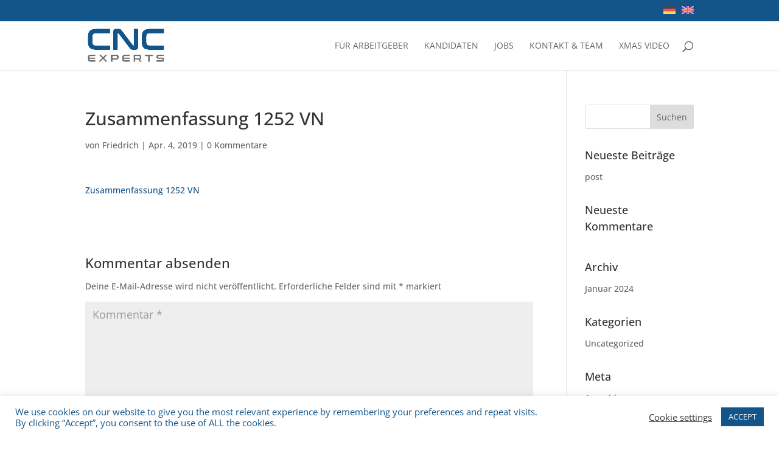

--- FILE ---
content_type: text/css; charset=utf-8
request_url: https://cnc-experts.eu/wp-content/themes/cnc-experts/style.css?ver=4.27.4
body_size: 1111
content:
/*
Theme Name: CNC Experts
Description: Custom Website for CNC Experts
Author: Patrick S
Author URL: https://wppatrickk.com
Template: Divi
*/

#main-header, #top-header {
	z-index: 99910;
}

#top-header .container {
	padding-bottom: .75em;
}

#et-secondary-menu {
	display: none;
}

.table {
	border: none;
	background-color: white;
	padding-left: 20%;
	padding-right: 20%;
	padding-top: 20%;
	padding-bottom:  50%;
}

.languages {
	float: right;
}

.languages ul {
	overflow: hidden;
	margin-left: 20px;
}

.languages ul li {
	float: left;
	margin-left: 10px;
	max-width: 20px;
}

.et_pb_section.home-top {
	padding: 150px 0;
}

.home-top h1 {
	font-size: 50px;
	color: #fff;
	font-weight: 700;
	text-transform: uppercase;
}

.home-top h2 {
	font-size: 40px;
	color: #fff;
	font-weight: 700;
}

.home-top p {
	font-size: 26px;
	color: #fff;
	line-height: 1.4;
}

.home-top-cta .et_pb_row {
	padding: 0;
	display: table;
	table-layout: fixed;
}

.home-top-cta .et_pb_column {
	width: 33.33% !important;
	margin: 0 !important;
	display: table-cell;
	float: none;
}

.home-top-cta .et_pb_column::before {
	position: absolute;
	top: 13px;
	right: 0;
	width: 1px;
	height: 50%;
	background-color: #fff;
	content: "";
}

.home-top-cta .et_pb_column.et_pb_column_4::before {
	display: none;
}

.home-top-cta a {
	display: block;
	color: #fff;
	font-size: 20px;
	text-align: center;
	padding: 15px 20px;
	text-transform: uppercase;
}

.home-top-cta p a:hover {
	color: #AED9DA;
}

.cnc-heading {
	padding: 14px 0 !important;
}

.cnc-heading .et_pb_row {
	padding: 0;
}

.cnc-heading h2 {
	color: #fff;
	font-size: 24px;
	padding-bottom: 0;
}

.filter-top {
	margin-bottom: 20px;
	overflow: hidden;
}

.filter {
	width: 30%;
	float: left;
	margin-right: 5%;
	max-width: 200px;
}

.filter:last-child {
	margin-right: 0;
}

.filter select {
	width: 100%;
	display: block;
	padding: 8px;
}

input[type="radio"] {
	margin-top: 0;
	position: relative;
	top: 1px;
}

.filter-bottom span {
	display: inline-block;
	margin-right: 15px;
}

.filter-bottom span:last-child {
	margin-right: 0;
}

.candidate {
	padding-top: 35px;
	width: 100%;
}

.candidate-left {
	width: 20%;
	float: left;
	text-align: center;
}

.candidate-left span {
	display: block;
	font-size: 18px;
	margin-bottom: 10px;
	color: #135589;
}

.positions .candidate-left span  {
	padding-top: 4px;
}

.candidate-right {
	width: 75%;
	float: right;
}

.candidate-right h2 {
	font-size: 20px;
	padding-bottom: 4px;
}

.et_pb_team_member img {
	filter: gray;
	-webkit-filter: grayscale(1);
  	filter: grayscale(1); 
}

.et_pb_team_member_description h4 {
	margin-bottom: 8px;
}

.et_pb_team_member_description p {
	padding-bottom: 5px;
}

.mobile-pdf {
	display: none;
}

.contact-page h4, .contact-page p {
	padding: 0 10px;
}

.footer-widget img {
	max-width: 125px !important;
	filter: brightness(0) invert(1);
	padding-top: 8px;
}

.fancybox-navigation, .fancybox-button--play {
	display: none;
}

#footer-info {
	float: none;
	overflow: hidden;
}

#footer-bottom p {
	float: left;
}

#footer-bottom a {
	float: right;
	text-transform: uppercase;
	font-size: 13px;
	font-weight: 400;
}

@media screen and (max-width : 767px) {
	.desktop-pdf {
		display: none;
	}

	.mobile-pdf {
		display: block;
	}
}